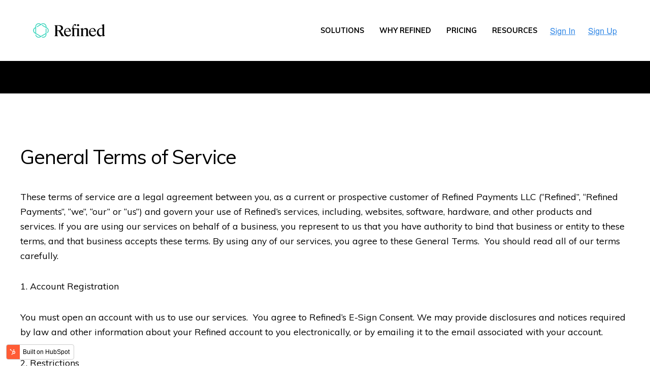

--- FILE ---
content_type: text/html; charset=UTF-8
request_url: https://www.refinedpayments.com/legal
body_size: 6816
content:
<!doctype html><!--[if lt IE 7]> <html class="no-js lt-ie9 lt-ie8 lt-ie7" lang="en" > <![endif]--><!--[if IE 7]>    <html class="no-js lt-ie9 lt-ie8" lang="en" >        <![endif]--><!--[if IE 8]>    <html class="no-js lt-ie9" lang="en" >               <![endif]--><!--[if gt IE 8]><!--><html class="no-js" lang="en"><!--<![endif]--><head>
    <meta charset="utf-8">
    <meta http-equiv="X-UA-Compatible" content="IE=edge,chrome=1">
    <meta name="author" content="">
    <meta name="description" content="">
    <meta name="generator" content="HubSpot">
    <title>Privacy &amp; Terms | Refined</title>
    <link rel="shortcut icon" href="https://www.refinedpayments.com/hubfs/Refined%20Brand%20Assets/Favicon_GreenOnWhite.png">
    
<meta name="viewport" content="width=device-width, initial-scale=1">

    <script src="/hs/hsstatic/jquery-libs/static-1.1/jquery/jquery-1.7.1.js"></script>
<script>hsjQuery = window['jQuery'];</script>
    <meta property="og:description" content="">
    <meta property="og:title" content="Privacy &amp; Terms | Refined">
    <meta name="twitter:description" content="">
    <meta name="twitter:title" content="Privacy &amp; Terms | Refined">

    

    
    <style>
a.cta_button{-moz-box-sizing:content-box !important;-webkit-box-sizing:content-box !important;box-sizing:content-box !important;vertical-align:middle}.hs-breadcrumb-menu{list-style-type:none;margin:0px 0px 0px 0px;padding:0px 0px 0px 0px}.hs-breadcrumb-menu-item{float:left;padding:10px 0px 10px 10px}.hs-breadcrumb-menu-divider:before{content:'›';padding-left:10px}.hs-featured-image-link{border:0}.hs-featured-image{float:right;margin:0 0 20px 20px;max-width:50%}@media (max-width: 568px){.hs-featured-image{float:none;margin:0;width:100%;max-width:100%}}.hs-screen-reader-text{clip:rect(1px, 1px, 1px, 1px);height:1px;overflow:hidden;position:absolute !important;width:1px}
</style>

    

    
    <link rel="canonical" href="https://www.refinedpayments.com/legal">


<meta property="og:url" content="https://www.refinedpayments.com/legal">
<meta name="twitter:card" content="summary">
<meta http-equiv="content-language" content="en">
<link rel="stylesheet" href="//7052064.fs1.hubspotusercontent-na1.net/hubfs/7052064/hub_generated/template_assets/DEFAULT_ASSET/1767118704405/template_layout.min.css">


<link rel="stylesheet" href="https://www.refinedpayments.com/hubfs/hub_generated/template_assets/1/28484686052/1744246860175/template_Act21.min.css">




</head>
<body class="   hs-content-id-29336010428 hs-site-page page " style="">
    <div class="header-container-wrapper">
    <div class="header-container container-fluid">

<div class="row-fluid-wrapper row-depth-1 row-number-1 ">
<div class="row-fluid ">
<div class="span12 widget-span widget-type-global_group " style="" data-widget-type="global_group" data-x="0" data-w="12">
<div class="" data-global-widget-path="generated_global_groups/28477879905.html"><div class="row-fluid-wrapper row-depth-1 row-number-1 ">
<div class="row-fluid ">
<div class="span12 widget-span widget-type-cell header-wrapper" style="" data-widget-type="cell" data-x="0" data-w="12">

<div class="row-fluid-wrapper row-depth-1 row-number-2 ">
<div class="row-fluid ">
<div class="span12 widget-span widget-type-cell centered ptb20 vmiddle never-stack" style="" data-widget-type="cell" data-x="0" data-w="12">

<div class="row-fluid-wrapper row-depth-1 row-number-3 ">
<div class="row-fluid ">
<div class="span3 widget-span widget-type-cell ns-sm-span5" style="" data-widget-type="cell" data-x="0" data-w="3">

<div class="row-fluid-wrapper row-depth-1 row-number-4 ">
<div class="row-fluid ">
<div class="span12 widget-span widget-type-logo " style="" data-widget-type="logo" data-x="0" data-w="12">
<div class="cell-wrapper layout-widget-wrapper">
<span id="hs_cos_wrapper_module_146731076570910" class="hs_cos_wrapper hs_cos_wrapper_widget hs_cos_wrapper_type_logo" style="" data-hs-cos-general-type="widget" data-hs-cos-type="logo"><a href="http://refinedpayments.com" id="hs-link-module_146731076570910" style="border-width:0px;border:0px;"><img src="https://www.refinedpayments.com/hs-fs/hubfs/Refined%20Brand%20Assets/Logo_GreenIconOnTransparent.png?width=192&amp;height=80&amp;name=Logo_GreenIconOnTransparent.png" class="hs-image-widget " height="80" style="height: auto;width:192px;border-width:0px;border:0px;" width="192" alt="Refined" title="Refined" srcset="https://www.refinedpayments.com/hs-fs/hubfs/Refined%20Brand%20Assets/Logo_GreenIconOnTransparent.png?width=96&amp;height=40&amp;name=Logo_GreenIconOnTransparent.png 96w, https://www.refinedpayments.com/hs-fs/hubfs/Refined%20Brand%20Assets/Logo_GreenIconOnTransparent.png?width=192&amp;height=80&amp;name=Logo_GreenIconOnTransparent.png 192w, https://www.refinedpayments.com/hs-fs/hubfs/Refined%20Brand%20Assets/Logo_GreenIconOnTransparent.png?width=288&amp;height=120&amp;name=Logo_GreenIconOnTransparent.png 288w, https://www.refinedpayments.com/hs-fs/hubfs/Refined%20Brand%20Assets/Logo_GreenIconOnTransparent.png?width=384&amp;height=160&amp;name=Logo_GreenIconOnTransparent.png 384w, https://www.refinedpayments.com/hs-fs/hubfs/Refined%20Brand%20Assets/Logo_GreenIconOnTransparent.png?width=480&amp;height=200&amp;name=Logo_GreenIconOnTransparent.png 480w, https://www.refinedpayments.com/hs-fs/hubfs/Refined%20Brand%20Assets/Logo_GreenIconOnTransparent.png?width=576&amp;height=240&amp;name=Logo_GreenIconOnTransparent.png 576w" sizes="(max-width: 192px) 100vw, 192px"></a></span></div><!--end layout-widget-wrapper -->
</div><!--end widget-span -->
</div><!--end row-->
</div><!--end row-wrapper -->

</div><!--end widget-span -->
<div class="span9 widget-span widget-type-cell ns-sm-span7" style="" data-widget-type="cell" data-x="3" data-w="9">

<div class="row-fluid-wrapper row-depth-1 row-number-5 ">
<div class="row-fluid ">
<div class="span12 widget-span widget-type-cell all-inline tr" style="" data-widget-type="cell" data-x="0" data-w="12">

</div><!--end widget-span -->
</div><!--end row-->
</div><!--end row-wrapper -->

<div class="row-fluid-wrapper row-depth-1 row-number-6 ">
<div class="row-fluid ">
<div class="span12 widget-span widget-type-cell all-inline tr" style="" data-widget-type="cell" data-x="0" data-w="12">

<div class="row-fluid-wrapper row-depth-2 row-number-1 ">
<div class="row-fluid ">
<div class="span12 widget-span widget-type-menu menu-bar first-not-active flyouts-fade flyouts-slide md-hidden" style="" data-widget-type="menu" data-x="0" data-w="12">
<div class="cell-wrapper layout-widget-wrapper">
<span id="hs_cos_wrapper_module_146731076570911" class="hs_cos_wrapper hs_cos_wrapper_widget hs_cos_wrapper_type_menu" style="" data-hs-cos-general-type="widget" data-hs-cos-type="menu"><div id="hs_menu_wrapper_module_146731076570911" class="hs-menu-wrapper active-branch flyouts hs-menu-flow-horizontal" role="navigation" data-sitemap-name="default" data-menu-id="29120300607" aria-label="Navigation Menu">
 <ul role="menu">
  <li class="hs-menu-item hs-menu-depth-1 hs-item-has-children" role="none"><a href="javascript:;" aria-haspopup="true" aria-expanded="false" role="menuitem">Solutions</a>
   <ul role="menu" class="hs-menu-children-wrapper">
    <li class="hs-menu-item hs-menu-depth-2 hs-item-has-children" role="none"><a href="javascript:;" role="menuitem">Accept Payments</a>
     <ul role="menu" class="hs-menu-children-wrapper">
      <li class="hs-menu-item hs-menu-depth-3" role="none"><a href="https://www.refinedpayments.com/surcharging" role="menuitem">Surcharging</a></li>
      <li class="hs-menu-item hs-menu-depth-3" role="none"><a href="https://www.refinedpayments.com/online-store" role="menuitem">E-Commerce</a></li>
      <li class="hs-menu-item hs-menu-depth-3" role="none"><a href="https://www.refinedpayments.com/point-of-sale" role="menuitem">Point of Sale</a></li>
      <li class="hs-menu-item hs-menu-depth-3" role="none"><a href="https://www.refinedpayments.com/standard-payment-processing" role="menuitem">Payment Processing</a></li>
      <li class="hs-menu-item hs-menu-depth-3" role="none"><a href="https://www.refinedpayments.com/mobile-processing" role="menuitem">Mobile Processing</a></li>
      <li class="hs-menu-item hs-menu-depth-3" role="none"><a href="https://www.refinedpayments.com/smart-terminal" role="menuitem">Smart Terminal</a></li>
      <li class="hs-menu-item hs-menu-depth-3" role="none"><a href="https://www.refinedpayments.com/mobile-ordering-app" role="menuitem">Online Store &amp; Mobile Ordering App</a></li>
      <li class="hs-menu-item hs-menu-depth-3" role="none"><a href="https://www.refinedpayments.com/invoices" role="menuitem">Invoices</a></li>
     </ul></li>
    <li class="hs-menu-item hs-menu-depth-2 hs-item-has-children" role="none"><a href="javascript:;" role="menuitem">Financing Solutions</a>
     <ul role="menu" class="hs-menu-children-wrapper">
      <li class="hs-menu-item hs-menu-depth-3" role="none"><a href="https://www.refinedpayments.com/capital" role="menuitem">Business Loans</a></li>
     </ul></li>
    <li class="hs-menu-item hs-menu-depth-2 hs-item-has-children" role="none"><a href="javascript:;" role="menuitem">Customers</a>
     <ul role="menu" class="hs-menu-children-wrapper">
      <li class="hs-menu-item hs-menu-depth-3" role="none"><a href="https://www.refinedpayments.com/gift-cards" role="menuitem">Gift Cards</a></li>
      <li class="hs-menu-item hs-menu-depth-3" role="none"><a href="https://www.refinedpayments.com/food-safety" role="menuitem">Food Safety</a></li>
     </ul></li>
   </ul></li>
  <li class="hs-menu-item hs-menu-depth-1" role="none"><a href="https://www.refinedpayments.com/why-refined" role="menuitem">Why Refined</a></li>
  <li class="hs-menu-item hs-menu-depth-1" role="none"><a href="https://www.refinedpayments.com/plans/compare" role="menuitem">Pricing</a></li>
  <li class="hs-menu-item hs-menu-depth-1 hs-item-has-children" role="none"><a href="javascript:;" aria-haspopup="true" aria-expanded="false" role="menuitem">Resources</a>
   <ul role="menu" class="hs-menu-children-wrapper">
    <li class="hs-menu-item hs-menu-depth-2" role="none"><a href="https://www.refinedpayments.com/help-center" role="menuitem">Help Center</a></li>
    <li class="hs-menu-item hs-menu-depth-2" role="none"><a href="https://www.refinedpayments.com/contact" role="menuitem">Contact Us</a></li>
    <li class="hs-menu-item hs-menu-depth-2" role="none"><a href="https://www.refinedpayments.com/blog" role="menuitem">Refined Magazine</a></li>
    <li class="hs-menu-item hs-menu-depth-2" role="none"><a href="https://fs11.formsite.com/aQrrc7/zjulbxsmdx/index.html" role="menuitem">Merchant Application</a></li>
   </ul></li>
 </ul>
</div></span></div><!--end layout-widget-wrapper -->
</div><!--end widget-span -->
</div><!--end row-->
</div><!--end row-wrapper -->

<div class="row-fluid-wrapper row-depth-2 row-number-2 ">
<div class="row-fluid ">
<div class="span12 widget-span widget-type-cta ml20 sm-hidden" style="" data-widget-type="cta" data-x="0" data-w="12">
<div class="cell-wrapper layout-widget-wrapper">
<span id="hs_cos_wrapper_module_1589204648219466" class="hs_cos_wrapper hs_cos_wrapper_widget hs_cos_wrapper_type_cta" style="" data-hs-cos-general-type="widget" data-hs-cos-type="cta"><!--HubSpot Call-to-Action Code -->
<span class="hs-cta-wrapper" id="hs-cta-wrapper-e15ea269-aa19-463c-80be-049e6a500ed8"><span class="hs-cta-node hs-cta-e15ea269-aa19-463c-80be-049e6a500ed8" id="hs-cta-e15ea269-aa19-463c-80be-049e6a500ed8">
  <!--[if lte IE 8]><div id="hs-cta-ie-element"></div><![endif]--><a href="https://cta-redirect.hubspot.com/cta/redirect/7437127/e15ea269-aa19-463c-80be-049e6a500ed8"><img class="hs-cta-img" id="hs-cta-img-e15ea269-aa19-463c-80be-049e6a500ed8" style="border-width:0px;" src="https://no-cache.hubspot.com/cta/default/7437127/e15ea269-aa19-463c-80be-049e6a500ed8.png" alt="Sign In"></a></span></span>
<!-- end HubSpot Call-to-Action Code --></span></div><!--end layout-widget-wrapper -->
</div><!--end widget-span -->
</div><!--end row-->
</div><!--end row-wrapper -->

<div class="row-fluid-wrapper row-depth-2 row-number-3 ">
<div class="row-fluid ">
<div class="span12 widget-span widget-type-cta ml20 sm-hidden" style="" data-widget-type="cta" data-x="0" data-w="12">
<div class="cell-wrapper layout-widget-wrapper">
<span id="hs_cos_wrapper_module_1488964296655532" class="hs_cos_wrapper hs_cos_wrapper_widget hs_cos_wrapper_type_cta" style="" data-hs-cos-general-type="widget" data-hs-cos-type="cta"><!--HubSpot Call-to-Action Code -->
<span class="hs-cta-wrapper" id="hs-cta-wrapper-734dff40-881c-4ae2-919d-f62837a54271"><span class="hs-cta-node hs-cta-734dff40-881c-4ae2-919d-f62837a54271" id="hs-cta-734dff40-881c-4ae2-919d-f62837a54271">
  <!--[if lte IE 8]><div id="hs-cta-ie-element"></div><![endif]--><a href="https://cta-redirect.hubspot.com/cta/redirect/7437127/734dff40-881c-4ae2-919d-f62837a54271"><img class="hs-cta-img" id="hs-cta-img-734dff40-881c-4ae2-919d-f62837a54271" style="border-width:0px;" src="https://no-cache.hubspot.com/cta/default/7437127/734dff40-881c-4ae2-919d-f62837a54271.png" alt="Sign Up"></a></span></span>
<!-- end HubSpot Call-to-Action Code --></span></div><!--end layout-widget-wrapper -->
</div><!--end widget-span -->
</div><!--end row-->
</div><!--end row-wrapper -->

<div class="row-fluid-wrapper row-depth-2 row-number-4 ">
<div class="row-fluid ">
<div class="span12 widget-span widget-type-language_switcher lang-select ml10" style="" data-widget-type="language_switcher" data-x="0" data-w="12">
<div class="cell-wrapper layout-widget-wrapper">
<span id="hs_cos_wrapper_module_1516044379903510" class="hs_cos_wrapper hs_cos_wrapper_widget hs_cos_wrapper_type_language_switcher" style="" data-hs-cos-general-type="widget" data-hs-cos-type="language_switcher"></span></div><!--end layout-widget-wrapper -->
</div><!--end widget-span -->
</div><!--end row-->
</div><!--end row-wrapper -->

<div class="row-fluid-wrapper row-depth-2 row-number-5 ">
<div class="row-fluid ">
<div class="span12 widget-span widget-type-custom_widget hidden" style="" data-widget-type="custom_widget" data-x="0" data-w="12">
<div id="hs_cos_wrapper_module_15306479628821212" class="hs_cos_wrapper hs_cos_wrapper_widget hs_cos_wrapper_type_module" style="" data-hs-cos-general-type="widget" data-hs-cos-type="module"><span class="control-button search fss-open-btn"><i class="fa fa-search" aria-hidden="true"></i></span></div>

</div><!--end widget-span -->
</div><!--end row-->
</div><!--end row-wrapper -->

<div class="row-fluid-wrapper row-depth-2 row-number-6 ">
<div class="row-fluid ">
<div class="span12 widget-span widget-type-custom_widget hidden md-visible" style="" data-widget-type="custom_widget" data-x="0" data-w="12">
<div id="hs_cos_wrapper_module_15306479664731214" class="hs_cos_wrapper hs_cos_wrapper_widget hs_cos_wrapper_type_module" style="" data-hs-cos-general-type="widget" data-hs-cos-type="module"><span class="control-button menu" data-slide-menu="primary-slide-menu">
<span class="open">
<i class="fa fa-bars" aria-hidden="true"></i>
</span>
<span class="close">
<i class="fa fa-bars" aria-hidden="true"></i>
</span>
<span></span></span></div>

</div><!--end widget-span -->
</div><!--end row-->
</div><!--end row-wrapper -->

</div><!--end widget-span -->
</div><!--end row-->
</div><!--end row-wrapper -->

<div class="row-fluid-wrapper row-depth-1 row-number-1 ">
<div class="row-fluid ">
<div class="span12 widget-span widget-type-cell all-inline tr" style="" data-widget-type="cell" data-x="0" data-w="12">

</div><!--end widget-span -->
</div><!--end row-->
</div><!--end row-wrapper -->

</div><!--end widget-span -->
</div><!--end row-->
</div><!--end row-wrapper -->

</div><!--end widget-span -->
</div><!--end row-->
</div><!--end row-wrapper -->

</div><!--end widget-span -->
</div><!--end row-->
</div><!--end row-wrapper -->
</div>
</div><!--end widget-span -->
</div><!--end row-->
</div><!--end row-wrapper -->

<div class="row-fluid-wrapper row-depth-1 row-number-2 ">
<div class="row-fluid ">
<div class="span12 widget-span widget-type-global_group " style="" data-widget-type="global_group" data-x="0" data-w="12">
<div class="" data-global-widget-path="generated_global_groups/28482265750.html"><div class="row-fluid-wrapper row-depth-1 row-number-1 ">
<div class="row-fluid ">
<div class="sticky-header-options" data-linked-to=".header-wrapper">
<div class="span12 widget-span widget-type-cell sticky-header md-hidden" style="" data-widget-type="cell" data-x="0" data-w="12">

<div class="row-fluid-wrapper row-depth-1 row-number-2 ">
<div class="row-fluid ">
<div class="span12 widget-span widget-type-cell centered ptb5 vmiddle never-stack" style="" data-widget-type="cell" data-x="0" data-w="12">

<div class="row-fluid-wrapper row-depth-1 row-number-3 ">
<div class="row-fluid ">
<div class="span3 widget-span widget-type-cell ns-sm-span5" style="" data-widget-type="cell" data-x="0" data-w="3">

<div class="row-fluid-wrapper row-depth-1 row-number-4 ">
<div class="row-fluid ">
<div class="span12 widget-span widget-type-logo " style="" data-widget-type="logo" data-x="0" data-w="12">
<div class="cell-wrapper layout-widget-wrapper">
<span id="hs_cos_wrapper_module_146731076570910" class="hs_cos_wrapper hs_cos_wrapper_widget hs_cos_wrapper_type_logo" style="" data-hs-cos-general-type="widget" data-hs-cos-type="logo"><a href="http://refinedpayments.com" id="hs-link-module_146731076570910" style="border-width:0px;border:0px;"><img src="https://www.refinedpayments.com/hs-fs/hubfs/Refined%20Brand%20Assets/Logo_GreenIconOnTransparent.png?width=192&amp;height=80&amp;name=Logo_GreenIconOnTransparent.png" class="hs-image-widget " height="80" style="height: auto;width:192px;border-width:0px;border:0px;" width="192" alt="Refined" title="Refined" srcset="https://www.refinedpayments.com/hs-fs/hubfs/Refined%20Brand%20Assets/Logo_GreenIconOnTransparent.png?width=96&amp;height=40&amp;name=Logo_GreenIconOnTransparent.png 96w, https://www.refinedpayments.com/hs-fs/hubfs/Refined%20Brand%20Assets/Logo_GreenIconOnTransparent.png?width=192&amp;height=80&amp;name=Logo_GreenIconOnTransparent.png 192w, https://www.refinedpayments.com/hs-fs/hubfs/Refined%20Brand%20Assets/Logo_GreenIconOnTransparent.png?width=288&amp;height=120&amp;name=Logo_GreenIconOnTransparent.png 288w, https://www.refinedpayments.com/hs-fs/hubfs/Refined%20Brand%20Assets/Logo_GreenIconOnTransparent.png?width=384&amp;height=160&amp;name=Logo_GreenIconOnTransparent.png 384w, https://www.refinedpayments.com/hs-fs/hubfs/Refined%20Brand%20Assets/Logo_GreenIconOnTransparent.png?width=480&amp;height=200&amp;name=Logo_GreenIconOnTransparent.png 480w, https://www.refinedpayments.com/hs-fs/hubfs/Refined%20Brand%20Assets/Logo_GreenIconOnTransparent.png?width=576&amp;height=240&amp;name=Logo_GreenIconOnTransparent.png 576w" sizes="(max-width: 192px) 100vw, 192px"></a></span></div><!--end layout-widget-wrapper -->
</div><!--end widget-span -->
</div><!--end row-->
</div><!--end row-wrapper -->

</div><!--end widget-span -->
<div class="span9 widget-span widget-type-cell ns-sm-span7" style="" data-widget-type="cell" data-x="3" data-w="9">

<div class="row-fluid-wrapper row-depth-1 row-number-5 ">
<div class="row-fluid ">
<div class="span12 widget-span widget-type-cell all-inline tr" style="" data-widget-type="cell" data-x="0" data-w="12">

</div><!--end widget-span -->
</div><!--end row-->
</div><!--end row-wrapper -->

<div class="row-fluid-wrapper row-depth-1 row-number-6 ">
<div class="row-fluid ">
<div class="span12 widget-span widget-type-cell all-inline tr" style="" data-widget-type="cell" data-x="0" data-w="12">

<div class="row-fluid-wrapper row-depth-2 row-number-1 ">
<div class="row-fluid ">
<div class="span12 widget-span widget-type-menu menu-bar first-not-active flyouts-fade flyouts-slide md-hidden" style="" data-widget-type="menu" data-x="0" data-w="12">
<div class="cell-wrapper layout-widget-wrapper">
<span id="hs_cos_wrapper_module_146731076570911" class="hs_cos_wrapper hs_cos_wrapper_widget hs_cos_wrapper_type_menu" style="" data-hs-cos-general-type="widget" data-hs-cos-type="menu"><div id="hs_menu_wrapper_module_146731076570911" class="hs-menu-wrapper active-branch flyouts hs-menu-flow-horizontal" role="navigation" data-sitemap-name="default" data-menu-id="29120300607" aria-label="Navigation Menu">
 <ul role="menu">
  <li class="hs-menu-item hs-menu-depth-1 hs-item-has-children" role="none"><a href="javascript:;" aria-haspopup="true" aria-expanded="false" role="menuitem">Solutions</a>
   <ul role="menu" class="hs-menu-children-wrapper">
    <li class="hs-menu-item hs-menu-depth-2 hs-item-has-children" role="none"><a href="javascript:;" role="menuitem">Accept Payments</a>
     <ul role="menu" class="hs-menu-children-wrapper">
      <li class="hs-menu-item hs-menu-depth-3" role="none"><a href="https://www.refinedpayments.com/surcharging" role="menuitem">Surcharging</a></li>
      <li class="hs-menu-item hs-menu-depth-3" role="none"><a href="https://www.refinedpayments.com/online-store" role="menuitem">E-Commerce</a></li>
      <li class="hs-menu-item hs-menu-depth-3" role="none"><a href="https://www.refinedpayments.com/point-of-sale" role="menuitem">Point of Sale</a></li>
      <li class="hs-menu-item hs-menu-depth-3" role="none"><a href="https://www.refinedpayments.com/standard-payment-processing" role="menuitem">Payment Processing</a></li>
      <li class="hs-menu-item hs-menu-depth-3" role="none"><a href="https://www.refinedpayments.com/mobile-processing" role="menuitem">Mobile Processing</a></li>
      <li class="hs-menu-item hs-menu-depth-3" role="none"><a href="https://www.refinedpayments.com/smart-terminal" role="menuitem">Smart Terminal</a></li>
      <li class="hs-menu-item hs-menu-depth-3" role="none"><a href="https://www.refinedpayments.com/mobile-ordering-app" role="menuitem">Online Store &amp; Mobile Ordering App</a></li>
      <li class="hs-menu-item hs-menu-depth-3" role="none"><a href="https://www.refinedpayments.com/invoices" role="menuitem">Invoices</a></li>
     </ul></li>
    <li class="hs-menu-item hs-menu-depth-2 hs-item-has-children" role="none"><a href="javascript:;" role="menuitem">Financing Solutions</a>
     <ul role="menu" class="hs-menu-children-wrapper">
      <li class="hs-menu-item hs-menu-depth-3" role="none"><a href="https://www.refinedpayments.com/capital" role="menuitem">Business Loans</a></li>
     </ul></li>
    <li class="hs-menu-item hs-menu-depth-2 hs-item-has-children" role="none"><a href="javascript:;" role="menuitem">Customers</a>
     <ul role="menu" class="hs-menu-children-wrapper">
      <li class="hs-menu-item hs-menu-depth-3" role="none"><a href="https://www.refinedpayments.com/gift-cards" role="menuitem">Gift Cards</a></li>
      <li class="hs-menu-item hs-menu-depth-3" role="none"><a href="https://www.refinedpayments.com/food-safety" role="menuitem">Food Safety</a></li>
     </ul></li>
   </ul></li>
  <li class="hs-menu-item hs-menu-depth-1" role="none"><a href="https://www.refinedpayments.com/why-refined" role="menuitem">Why Refined</a></li>
  <li class="hs-menu-item hs-menu-depth-1" role="none"><a href="https://www.refinedpayments.com/plans/compare" role="menuitem">Pricing</a></li>
  <li class="hs-menu-item hs-menu-depth-1 hs-item-has-children" role="none"><a href="javascript:;" aria-haspopup="true" aria-expanded="false" role="menuitem">Resources</a>
   <ul role="menu" class="hs-menu-children-wrapper">
    <li class="hs-menu-item hs-menu-depth-2" role="none"><a href="https://www.refinedpayments.com/help-center" role="menuitem">Help Center</a></li>
    <li class="hs-menu-item hs-menu-depth-2" role="none"><a href="https://www.refinedpayments.com/contact" role="menuitem">Contact Us</a></li>
    <li class="hs-menu-item hs-menu-depth-2" role="none"><a href="https://www.refinedpayments.com/blog" role="menuitem">Refined Magazine</a></li>
    <li class="hs-menu-item hs-menu-depth-2" role="none"><a href="https://fs11.formsite.com/aQrrc7/zjulbxsmdx/index.html" role="menuitem">Merchant Application</a></li>
   </ul></li>
 </ul>
</div></span></div><!--end layout-widget-wrapper -->
</div><!--end widget-span -->
</div><!--end row-->
</div><!--end row-wrapper -->

<div class="row-fluid-wrapper row-depth-2 row-number-2 ">
<div class="row-fluid ">
<div class="span12 widget-span widget-type-cta ml20 sm-hidden" style="" data-widget-type="cta" data-x="0" data-w="12">
<div class="cell-wrapper layout-widget-wrapper">
<span id="hs_cos_wrapper_module_1488964291669530" class="hs_cos_wrapper hs_cos_wrapper_widget hs_cos_wrapper_type_cta" style="" data-hs-cos-general-type="widget" data-hs-cos-type="cta"><!--HubSpot Call-to-Action Code -->
<span class="hs-cta-wrapper" id="hs-cta-wrapper-e15ea269-aa19-463c-80be-049e6a500ed8"><span class="hs-cta-node hs-cta-e15ea269-aa19-463c-80be-049e6a500ed8" id="hs-cta-e15ea269-aa19-463c-80be-049e6a500ed8">
  <!--[if lte IE 8]><div id="hs-cta-ie-element"></div><![endif]--><a href="https://cta-redirect.hubspot.com/cta/redirect/7437127/e15ea269-aa19-463c-80be-049e6a500ed8"><img class="hs-cta-img" id="hs-cta-img-e15ea269-aa19-463c-80be-049e6a500ed8" style="border-width:0px;" src="https://no-cache.hubspot.com/cta/default/7437127/e15ea269-aa19-463c-80be-049e6a500ed8.png" alt="Sign In"></a></span></span>
<!-- end HubSpot Call-to-Action Code --></span></div><!--end layout-widget-wrapper -->
</div><!--end widget-span -->
</div><!--end row-->
</div><!--end row-wrapper -->

<div class="row-fluid-wrapper row-depth-2 row-number-3 ">
<div class="row-fluid ">
<div class="span12 widget-span widget-type-cta ml20 sm-hidden" style="" data-widget-type="cta" data-x="0" data-w="12">
<div class="cell-wrapper layout-widget-wrapper">
<span id="hs_cos_wrapper_module_1488964296655532" class="hs_cos_wrapper hs_cos_wrapper_widget hs_cos_wrapper_type_cta" style="" data-hs-cos-general-type="widget" data-hs-cos-type="cta"><!--HubSpot Call-to-Action Code -->
<span class="hs-cta-wrapper" id="hs-cta-wrapper-734dff40-881c-4ae2-919d-f62837a54271"><span class="hs-cta-node hs-cta-734dff40-881c-4ae2-919d-f62837a54271" id="hs-cta-734dff40-881c-4ae2-919d-f62837a54271">
  <!--[if lte IE 8]><div id="hs-cta-ie-element"></div><![endif]--><a href="https://cta-redirect.hubspot.com/cta/redirect/7437127/734dff40-881c-4ae2-919d-f62837a54271"><img class="hs-cta-img" id="hs-cta-img-734dff40-881c-4ae2-919d-f62837a54271" style="border-width:0px;" src="https://no-cache.hubspot.com/cta/default/7437127/734dff40-881c-4ae2-919d-f62837a54271.png" alt="Sign Up"></a></span></span>
<!-- end HubSpot Call-to-Action Code --></span></div><!--end layout-widget-wrapper -->
</div><!--end widget-span -->
</div><!--end row-->
</div><!--end row-wrapper -->

<div class="row-fluid-wrapper row-depth-2 row-number-4 ">
<div class="row-fluid ">
<div class="span12 widget-span widget-type-language_switcher lang-select ml10" style="" data-widget-type="language_switcher" data-x="0" data-w="12">
<div class="cell-wrapper layout-widget-wrapper">
<span id="hs_cos_wrapper_module_1516061150321558" class="hs_cos_wrapper hs_cos_wrapper_widget hs_cos_wrapper_type_language_switcher" style="" data-hs-cos-general-type="widget" data-hs-cos-type="language_switcher"></span></div><!--end layout-widget-wrapper -->
</div><!--end widget-span -->
</div><!--end row-->
</div><!--end row-wrapper -->

<div class="row-fluid-wrapper row-depth-2 row-number-5 ">
<div class="row-fluid ">
<div class="span12 widget-span widget-type-custom_widget hidden" style="" data-widget-type="custom_widget" data-x="0" data-w="12">
<div id="hs_cos_wrapper_module_15306490227681759" class="hs_cos_wrapper hs_cos_wrapper_widget hs_cos_wrapper_type_module" style="" data-hs-cos-general-type="widget" data-hs-cos-type="module"><span class="control-button search fss-open-btn"><i class="fa fa-search" aria-hidden="true"></i></span></div>

</div><!--end widget-span -->
</div><!--end row-->
</div><!--end row-wrapper -->

<div class="row-fluid-wrapper row-depth-2 row-number-6 ">
<div class="row-fluid ">
<div class="span12 widget-span widget-type-custom_widget hidden md-visible" style="" data-widget-type="custom_widget" data-x="0" data-w="12">
<div id="hs_cos_wrapper_module_15306490260051761" class="hs_cos_wrapper hs_cos_wrapper_widget hs_cos_wrapper_type_module" style="" data-hs-cos-general-type="widget" data-hs-cos-type="module"><span class="control-button menu" data-slide-menu="primary-slide-menu">
<span class="open">
<i class="fa fa-bars" aria-hidden="true"></i>
</span>
<span class="close">
<i class="fa fa-bars" aria-hidden="true"></i>
</span>
<span></span></span></div>

</div><!--end widget-span -->
</div><!--end row-->
</div><!--end row-wrapper -->

</div><!--end widget-span -->
</div><!--end row-->
</div><!--end row-wrapper -->

<div class="row-fluid-wrapper row-depth-1 row-number-1 ">
<div class="row-fluid ">
<div class="span12 widget-span widget-type-cell all-inline tr" style="" data-widget-type="cell" data-x="0" data-w="12">

</div><!--end widget-span -->
</div><!--end row-->
</div><!--end row-wrapper -->

</div><!--end widget-span -->
</div><!--end row-->
</div><!--end row-wrapper -->

</div><!--end widget-span -->
</div><!--end row-->
</div><!--end row-wrapper -->

</div><!--end widget-span -->
  </div>
</div><!--end row-->
</div><!--end row-wrapper -->
</div>
</div><!--end widget-span -->
</div><!--end row-->
</div><!--end row-wrapper -->

<div class="row-fluid-wrapper row-depth-1 row-number-3 ">
<div class="row-fluid ">
<div class="span12 widget-span widget-type-global_group " style="" data-widget-type="global_group" data-x="0" data-w="12">
<div class="" data-global-widget-path="generated_global_groups/28482265736.html"><div class="row-fluid-wrapper row-depth-1 row-number-1 ">
<div class="row-fluid ">
<div class="span12 widget-span widget-type-cell fullscreen-search" style="" data-widget-type="cell" data-x="0" data-w="12">

<div class="row-fluid-wrapper row-depth-1 row-number-2 ">
<div class="row-fluid ">
<div class="span12 widget-span widget-type-custom_widget " style="" data-widget-type="custom_widget" data-x="0" data-w="12">
<div id="hs_cos_wrapper_module_1530555777115370" class="hs_cos_wrapper hs_cos_wrapper_widget hs_cos_wrapper_type_module" style="" data-hs-cos-general-type="widget" data-hs-cos-type="module"><div class="cell-wrapper"> 
  <form action="/hs-search-results">
    <input type="search" class="hs-input" name="term" autocomplete="off" placeholder="Search...">
    <button type="submit" class="hs-button primary">Search</button>
  </form>
</div></div>

</div><!--end widget-span -->
</div><!--end row-->
</div><!--end row-wrapper -->

</div><!--end widget-span -->
</div><!--end row-->
</div><!--end row-wrapper -->
</div>
</div><!--end widget-span -->
</div><!--end row-->
</div><!--end row-wrapper -->

<div class="row-fluid-wrapper row-depth-1 row-number-4 ">
<div class="row-fluid ">
<div class="span12 widget-span widget-type-global_group " style="" data-widget-type="global_group" data-x="0" data-w="12">
<div class="" data-global-widget-path="generated_global_groups/28482265740.html"><div class="row-fluid-wrapper row-depth-1 row-number-1 ">
<div class="row-fluid ">
<div id="primary-slide-menu" class="span12 widget-span widget-type-cell slide-menu right w400 bg-white" style="" data-widget-type="cell" data-x="0" data-w="12">

<div class="row-fluid-wrapper row-depth-1 row-number-2 ">
<div class="row-fluid ">
<div class="span12 widget-span widget-type-cell slide-menu-scroller" style="" data-widget-type="cell" data-x="0" data-w="12">

<div class="row-fluid-wrapper row-depth-1 row-number-3 ">
<div class="row-fluid ">
<div class="span12 widget-span widget-type-cell never-stack ptb20 plr30 vmiddle bg-dark white-content" style="" data-widget-type="cell" data-x="0" data-w="12">

<div class="row-fluid-wrapper row-depth-1 row-number-4 ">
<div class="row-fluid ">
<div class="span9 widget-span widget-type-rich_text " style="" data-widget-type="rich_text" data-x="0" data-w="9">
<div class="cell-wrapper layout-widget-wrapper">
<span id="hs_cos_wrapper_module_1490019842268586" class="hs_cos_wrapper hs_cos_wrapper_widget hs_cos_wrapper_type_rich_text" style="" data-hs-cos-general-type="widget" data-hs-cos-type="rich_text"><strong>Menu</strong></span>
</div><!--end layout-widget-wrapper -->
</div><!--end widget-span -->
<div class="span3 widget-span widget-type-custom_widget tr" style="" data-widget-type="custom_widget" data-x="9" data-w="3">
<div id="hs_cos_wrapper_module_15306489371471734" class="hs_cos_wrapper hs_cos_wrapper_widget hs_cos_wrapper_type_module" style="" data-hs-cos-general-type="widget" data-hs-cos-type="module"><span class="control-button menu" data-slide-menu="primary-slide-menu">
<span class="open">
<!-- Default: -->
<i class="fa fa-bars" aria-hidden="true"></i>
<!-- Other ideas: -->
<!--Open Menu-->
<!--<i class="fa fa-list" aria-hidden="true"></i>-->
<!--<i class="fa fa-ellipsis-v" aria-hidden="true"></i>-->
</span>
<span class="close">
<!-- Default: -->
<!--<i class="fa fa-ellipsis-v" aria-hidden="true"></i>-->
<!-- Other ideas: -->
<!--Close Menu-->
<!--<i class="fa fa-ellipsis-h" aria-hidden="true"></i>-->
<!--<i class="fa fa-bars" aria-hidden="true"></i>-->
<i class="fa fa-close" aria-hidden="true"></i>
</span>
<span></span></span></div>

</div><!--end widget-span -->
</div><!--end row-->
</div><!--end row-wrapper -->

</div><!--end widget-span -->
</div><!--end row-->
</div><!--end row-wrapper -->

<div class="row-fluid-wrapper row-depth-1 row-number-5 ">
<div class="row-fluid ">
<div class="span12 widget-span widget-type-cell all-inline p30 tc" style="" data-widget-type="cell" data-x="0" data-w="12">

<div class="row-fluid-wrapper row-depth-1 row-number-6 ">
<div class="row-fluid ">
<div class="span12 widget-span widget-type-cta p10" style="" data-widget-type="cta" data-x="0" data-w="12">
<div class="cell-wrapper layout-widget-wrapper">
<span id="hs_cos_wrapper_module_14895142905501421" class="hs_cos_wrapper hs_cos_wrapper_widget hs_cos_wrapper_type_cta" style="" data-hs-cos-general-type="widget" data-hs-cos-type="cta"><!--HubSpot Call-to-Action Code -->
<span class="hs-cta-wrapper" id="hs-cta-wrapper-95683658-88fd-48d4-ad6c-1f25b42440e1"><span class="hs-cta-node hs-cta-95683658-88fd-48d4-ad6c-1f25b42440e1" id="hs-cta-95683658-88fd-48d4-ad6c-1f25b42440e1">
  <!--[if lte IE 8]><div id="hs-cta-ie-element"></div><![endif]--><a href="https://cta-redirect.hubspot.com/cta/redirect/7437127/95683658-88fd-48d4-ad6c-1f25b42440e1"><img class="hs-cta-img" id="hs-cta-img-95683658-88fd-48d4-ad6c-1f25b42440e1" style="border-width:0px;" src="https://no-cache.hubspot.com/cta/default/7437127/95683658-88fd-48d4-ad6c-1f25b42440e1.png" alt="Sign In"></a></span></span>
<!-- end HubSpot Call-to-Action Code --></span></div><!--end layout-widget-wrapper -->
</div><!--end widget-span -->
</div><!--end row-->
</div><!--end row-wrapper -->

<div class="row-fluid-wrapper row-depth-1 row-number-7 ">
<div class="row-fluid ">
<div class="span12 widget-span widget-type-cta p10" style="" data-widget-type="cta" data-x="0" data-w="12">
<div class="cell-wrapper layout-widget-wrapper">
<span id="hs_cos_wrapper_module_14895142928491423" class="hs_cos_wrapper hs_cos_wrapper_widget hs_cos_wrapper_type_cta" style="" data-hs-cos-general-type="widget" data-hs-cos-type="cta"><!--HubSpot Call-to-Action Code -->
<span class="hs-cta-wrapper" id="hs-cta-wrapper-b3902935-8b4a-4ce3-a798-82a53c84dad7"><span class="hs-cta-node hs-cta-b3902935-8b4a-4ce3-a798-82a53c84dad7" id="hs-cta-b3902935-8b4a-4ce3-a798-82a53c84dad7">
  <!--[if lte IE 8]><div id="hs-cta-ie-element"></div><![endif]--><a href="https://cta-redirect.hubspot.com/cta/redirect/7437127/b3902935-8b4a-4ce3-a798-82a53c84dad7"><img class="hs-cta-img" id="hs-cta-img-b3902935-8b4a-4ce3-a798-82a53c84dad7" style="border-width:0px;" src="https://no-cache.hubspot.com/cta/default/7437127/b3902935-8b4a-4ce3-a798-82a53c84dad7.png" alt="Get Started"></a></span></span>
<!-- end HubSpot Call-to-Action Code --></span></div><!--end layout-widget-wrapper -->
</div><!--end widget-span -->
</div><!--end row-->
</div><!--end row-wrapper -->

</div><!--end widget-span -->
</div><!--end row-->
</div><!--end row-wrapper -->

<div class="row-fluid-wrapper row-depth-1 row-number-8 ">
<div class="row-fluid ">
<div class="span12 widget-span widget-type-menu accordion-menu" style="" data-widget-type="menu" data-x="0" data-w="12">
<div class="cell-wrapper layout-widget-wrapper">
<span id="hs_cos_wrapper_module_14895144107501455" class="hs_cos_wrapper hs_cos_wrapper_widget hs_cos_wrapper_type_menu" style="" data-hs-cos-general-type="widget" data-hs-cos-type="menu"><div id="hs_menu_wrapper_module_14895144107501455" class="hs-menu-wrapper active-branch flyouts hs-menu-flow-horizontal" role="navigation" data-sitemap-name="default" data-menu-id="29120300607" aria-label="Navigation Menu">
 <ul role="menu">
  <li class="hs-menu-item hs-menu-depth-1 hs-item-has-children" role="none"><a href="javascript:;" aria-haspopup="true" aria-expanded="false" role="menuitem">Solutions</a>
   <ul role="menu" class="hs-menu-children-wrapper">
    <li class="hs-menu-item hs-menu-depth-2 hs-item-has-children" role="none"><a href="javascript:;" role="menuitem">Accept Payments</a>
     <ul role="menu" class="hs-menu-children-wrapper">
      <li class="hs-menu-item hs-menu-depth-3" role="none"><a href="https://www.refinedpayments.com/surcharging" role="menuitem">Surcharging</a></li>
      <li class="hs-menu-item hs-menu-depth-3" role="none"><a href="https://www.refinedpayments.com/online-store" role="menuitem">E-Commerce</a></li>
      <li class="hs-menu-item hs-menu-depth-3" role="none"><a href="https://www.refinedpayments.com/point-of-sale" role="menuitem">Point of Sale</a></li>
      <li class="hs-menu-item hs-menu-depth-3" role="none"><a href="https://www.refinedpayments.com/standard-payment-processing" role="menuitem">Payment Processing</a></li>
      <li class="hs-menu-item hs-menu-depth-3" role="none"><a href="https://www.refinedpayments.com/mobile-processing" role="menuitem">Mobile Processing</a></li>
      <li class="hs-menu-item hs-menu-depth-3" role="none"><a href="https://www.refinedpayments.com/smart-terminal" role="menuitem">Smart Terminal</a></li>
      <li class="hs-menu-item hs-menu-depth-3" role="none"><a href="https://www.refinedpayments.com/mobile-ordering-app" role="menuitem">Online Store &amp; Mobile Ordering App</a></li>
      <li class="hs-menu-item hs-menu-depth-3" role="none"><a href="https://www.refinedpayments.com/invoices" role="menuitem">Invoices</a></li>
     </ul></li>
    <li class="hs-menu-item hs-menu-depth-2 hs-item-has-children" role="none"><a href="javascript:;" role="menuitem">Financing Solutions</a>
     <ul role="menu" class="hs-menu-children-wrapper">
      <li class="hs-menu-item hs-menu-depth-3" role="none"><a href="https://www.refinedpayments.com/capital" role="menuitem">Business Loans</a></li>
     </ul></li>
    <li class="hs-menu-item hs-menu-depth-2 hs-item-has-children" role="none"><a href="javascript:;" role="menuitem">Customers</a>
     <ul role="menu" class="hs-menu-children-wrapper">
      <li class="hs-menu-item hs-menu-depth-3" role="none"><a href="https://www.refinedpayments.com/gift-cards" role="menuitem">Gift Cards</a></li>
      <li class="hs-menu-item hs-menu-depth-3" role="none"><a href="https://www.refinedpayments.com/food-safety" role="menuitem">Food Safety</a></li>
     </ul></li>
   </ul></li>
  <li class="hs-menu-item hs-menu-depth-1" role="none"><a href="https://www.refinedpayments.com/why-refined" role="menuitem">Why Refined</a></li>
  <li class="hs-menu-item hs-menu-depth-1" role="none"><a href="https://www.refinedpayments.com/plans/compare" role="menuitem">Pricing</a></li>
  <li class="hs-menu-item hs-menu-depth-1 hs-item-has-children" role="none"><a href="javascript:;" aria-haspopup="true" aria-expanded="false" role="menuitem">Resources</a>
   <ul role="menu" class="hs-menu-children-wrapper">
    <li class="hs-menu-item hs-menu-depth-2" role="none"><a href="https://www.refinedpayments.com/help-center" role="menuitem">Help Center</a></li>
    <li class="hs-menu-item hs-menu-depth-2" role="none"><a href="https://www.refinedpayments.com/contact" role="menuitem">Contact Us</a></li>
    <li class="hs-menu-item hs-menu-depth-2" role="none"><a href="https://www.refinedpayments.com/blog" role="menuitem">Refined Magazine</a></li>
    <li class="hs-menu-item hs-menu-depth-2" role="none"><a href="https://fs11.formsite.com/aQrrc7/zjulbxsmdx/index.html" role="menuitem">Merchant Application</a></li>
   </ul></li>
 </ul>
</div></span></div><!--end layout-widget-wrapper -->
</div><!--end widget-span -->
</div><!--end row-->
</div><!--end row-wrapper -->

</div><!--end widget-span -->
</div><!--end row-->
</div><!--end row-wrapper -->

</div><!--end widget-span -->
</div><!--end row-->
</div><!--end row-wrapper -->

<div class="row-fluid-wrapper row-depth-1 row-number-9 ">
<div class="row-fluid ">
<div class="span12 widget-span widget-type-space slide-menu-overlay bg-dark o50" style="" data-widget-type="space" data-x="0" data-w="12">
<div class="cell-wrapper layout-widget-wrapper">
<span id="hs_cos_wrapper_module_1490022072855604" class="hs_cos_wrapper hs_cos_wrapper_widget hs_cos_wrapper_type_space" style="" data-hs-cos-general-type="widget" data-hs-cos-type="space"></span></div><!--end layout-widget-wrapper -->
</div><!--end widget-span -->
</div><!--end row-->
</div><!--end row-wrapper -->
</div>
</div><!--end widget-span -->
</div><!--end row-->
</div><!--end row-wrapper -->

    </div><!--end header -->
</div><!--end header wrapper -->

<div class="body-container-wrapper">
    <div class="body-container container-fluid">

<div class="row-fluid-wrapper row-depth-1 row-number-1 ">
<div class="row-fluid ">
<div class="span12 widget-span widget-type-cell page-title-wrapper" style="" data-widget-type="cell" data-x="0" data-w="12">

<div class="row-fluid-wrapper row-depth-1 row-number-2 ">
<div class="row-fluid ">
<div class="span12 widget-span widget-type-cell centered" style="" data-widget-type="cell" data-x="0" data-w="12">

<div class="row-fluid-wrapper row-depth-1 row-number-3 ">
<div class="row-fluid ">
<div class="span12 widget-span widget-type-header page-title" style="" data-widget-type="header" data-x="0" data-w="12">
<div class="cell-wrapper layout-widget-wrapper">
<span id="hs_cos_wrapper_module_140432955181943194" class="hs_cos_wrapper hs_cos_wrapper_widget hs_cos_wrapper_type_header" style="" data-hs-cos-general-type="widget" data-hs-cos-type="header"><h1>Page Title</h1></span></div><!--end layout-widget-wrapper -->
</div><!--end widget-span -->
</div><!--end row-->
</div><!--end row-wrapper -->

</div><!--end widget-span -->
</div><!--end row-->
</div><!--end row-wrapper -->

</div><!--end widget-span -->
</div><!--end row-->
</div><!--end row-wrapper -->

<div class="row-fluid-wrapper row-depth-1 row-number-4 ">
<div class="row-fluid ">
<div class="span12 widget-span widget-type-cell content-section" style="" data-widget-type="cell" data-x="0" data-w="12">

<div class="row-fluid-wrapper row-depth-1 row-number-5 ">
<div class="row-fluid ">
<div class="span12 widget-span widget-type-cell centered" style="" data-widget-type="cell" data-x="0" data-w="12">

<div class="row-fluid-wrapper row-depth-1 row-number-6 ">
<div class="row-fluid ">
<div class="span12 widget-span widget-type-rich_text " style="" data-widget-type="rich_text" data-x="0" data-w="12">
<div class="cell-wrapper layout-widget-wrapper">
<span id="hs_cos_wrapper_module_14876127462771000" class="hs_cos_wrapper hs_cos_wrapper_widget hs_cos_wrapper_type_rich_text" style="" data-hs-cos-general-type="widget" data-hs-cos-type="rich_text"><h2>General Terms of Service</h2>
<p>These terms of service are a legal agreement between you, as a current or prospective customer of Refined Payments LLC (“Refined”, “Refined Payments”, “we”, “our” or “us”) and govern your use of Refined’s services, including, websites, software, hardware, and other products and services. If you are using our services on behalf of a business, you represent to us that you have authority to bind that business or entity to these terms, and that business accepts these terms. By using any of our services, you agree to these General Terms.&nbsp; You should read all of our terms carefully.</p>
<p><span style="background-color: transparent;">1. Account Registration</span></p>
<p>You must open an account with us to use our services.&nbsp; You agree to Refined’s E-Sign Consent. We may provide disclosures and notices required by law and other information about your Refined account to you electronically, or by emailing it to the email associated with your account.&nbsp;</p>
<p>2. Restrictions</p>
<p>You may not, nor may you permit any third party, directly or indirectly, to:</p>
Transfer any rights granted to you under these General Terms<br>Copy, reproduce, alter, modify, create derivative works, publicly display, republish, upload, post, transmit, resell or distribute in any way material, information&nbsp;or services from Refined.<br>Use of our service for any purpose other than the specific industry applied for. &nbsp;<br>
<p>&nbsp;</p>
<p>3. Security</p>
<p>We have implemented measures designed to secure your personal information from accidental loss and from unauthorized access, use, alteration, or disclosure. However, we cannot guarantee that unauthorized third parties will never be able to defeat those measures or use your personal information for improper purposes. You provide your personal information at your own risk.</p>
<p>You are responsible for safeguarding your password and for restricting access to the services from your compatible mobile devices and computer(s).&nbsp;</p>
<p>4. Privacy</p>
<p>When you process information that identifies or is reasonably capable of identifying an individual to Refined in connection with our services (including information collected by Refined on your behalf), you agree to comply with applicable laws regarding the collection, use, disclosure, protection, and retention of this information.</p>
<p><span style="background-color: transparent;">5. Communications</span></p>
<p>You consent to accept and receive communications from us, including e-mail, text messages, calls, and push notifications to the cellular telephone number you provide to us when you sign-up for a Refined account or update the contact information associated with your account. Such communications may include, but are not limited to requests for secondary authentication, reminders, notifications regarding updates to your account or account support, and marketing or promotional communications. You acknowledge that you are not required to consent to receive promotional texts or calls as a condition of using our services. Call and text message communications may be generated by automatic telephone dialing systems. Standard message and data rates applied by your cell phone carrier may apply to the text messages we send you.</p>
<p>6. Termination</p>
<p>Refined may at our discretion terminate or suspend access to your account. Access may be terminated for multiple reasons including but not limited to the breach of the terms and conditions and misuse.</p>
<p>Should you wish to terminate usage of the service, you must notify Refined in writing and you are responsible for any outstanding fees which have been accumulated up to that point.&nbsp;</p>
<p>7. Refunds</p>
<p>Certain refund requests for subscriptions may be considered on a case-by basis and at the sole discretion of Refined.</p></span>
</div><!--end layout-widget-wrapper -->
</div><!--end widget-span -->
</div><!--end row-->
</div><!--end row-wrapper -->

</div><!--end widget-span -->
</div><!--end row-->
</div><!--end row-wrapper -->

</div><!--end widget-span -->
</div><!--end row-->
</div><!--end row-wrapper -->

    </div><!--end body -->
</div><!--end body wrapper -->

<div class="footer-container-wrapper">
    <div class="footer-container container-fluid">

<div class="row-fluid-wrapper row-depth-1 row-number-1 ">
<div class="row-fluid ">
<div class="span12 widget-span widget-type-global_group " style="" data-widget-type="global_group" data-x="0" data-w="12">
<div class="" data-global-widget-path="generated_global_groups/28482265742.html"><div class="row-fluid-wrapper row-depth-1 row-number-1 ">
<div class="row-fluid ">
<div id="contact" class="span12 widget-span widget-type-cell content-section page-section pb0" style="" data-widget-type="cell" data-x="0" data-w="12">

<div class="row-fluid-wrapper row-depth-1 row-number-2 ">
<div class="row-fluid ">
<div class="span12 widget-span widget-type-cell centered md-stack" style="" data-widget-type="cell" data-x="0" data-w="12">

<div class="row-fluid-wrapper row-depth-1 row-number-3 ">
<div class="row-fluid ">
<div class="span4 widget-span widget-type-cell md-mb30" style="" data-widget-type="cell" data-x="0" data-w="4">

<div class="row-fluid-wrapper row-depth-1 row-number-4 ">
<div class="row-fluid ">
<div class="span12 widget-span widget-type-custom_widget " style="" data-widget-type="custom_widget" data-x="0" data-w="12">
<div id="hs_cos_wrapper_module_15893116262461099" class="hs_cos_wrapper hs_cos_wrapper_widget hs_cos_wrapper_type_module widget-type-rich_text" style="" data-hs-cos-general-type="widget" data-hs-cos-type="module"><span id="hs_cos_wrapper_module_15893116262461099_" class="hs_cos_wrapper hs_cos_wrapper_widget hs_cos_wrapper_type_rich_text" style="" data-hs-cos-general-type="widget" data-hs-cos-type="rich_text"><h4><span style="color: #000000;"><strong>Solutions</strong></span></h4></span></div>

</div><!--end widget-span -->
</div><!--end row-->
</div><!--end row-wrapper -->

<div class="row-fluid-wrapper row-depth-1 row-number-5 ">
<div class="row-fluid ">
<div class="span12 widget-span widget-type-simple_menu sub-menu white-content link-hover-theme" style="" data-widget-type="simple_menu" data-x="0" data-w="12">
<div class="cell-wrapper layout-widget-wrapper">
<span id="hs_cos_wrapper_module_15009979105111315" class="hs_cos_wrapper hs_cos_wrapper_widget hs_cos_wrapper_type_simple_menu" style="" data-hs-cos-general-type="widget" data-hs-cos-type="simple_menu"><div id="hs_menu_wrapper_module_15009979105111315" class="hs-menu-wrapper active-branch flyouts hs-menu-flow-vertical" role="navigation" data-sitemap-name="" data-menu-id="" aria-label="Navigation Menu">
 <ul role="menu">
  <li class="hs-menu-item hs-menu-depth-1" role="none"><a href="https://www.refinedpayments.com/surcharging" role="menuitem" target="_self">Surcharging</a></li>
  <li class="hs-menu-item hs-menu-depth-1" role="none"><a href="https://www.refinedpayments.com/online-store" role="menuitem" target="_self">E-Commerce</a></li>
  <li class="hs-menu-item hs-menu-depth-1" role="none"><a href="https://www.refinedpayments.com/point-of-sale" role="menuitem" target="_self">Point of Sale</a></li>
  <li class="hs-menu-item hs-menu-depth-1" role="none"><a href="https://www.refinedpayments.com/standard-payment-processing" role="menuitem" target="_self">Payment Processing</a></li>
  <li class="hs-menu-item hs-menu-depth-1" role="none"><a href="https://www.refinedpayments.com/mobile-processing" role="menuitem" target="_self">Mobile Processing</a></li>
  <li class="hs-menu-item hs-menu-depth-1" role="none"><a href="https://www.refinedpayments.com/smart-terminal" role="menuitem" target="_self">Smart Terminal</a></li>
  <li class="hs-menu-item hs-menu-depth-1" role="none"><a href="https://www.refinedpayments.com/mobile-ordering-app" role="menuitem" target="_self">Online Store &amp; Mobile Ordering App</a></li>
  <li class="hs-menu-item hs-menu-depth-1" role="none"><a href="https://www.refinedpayments.com/invoices" role="menuitem" target="_self">Invoices</a></li>
  <li class="hs-menu-item hs-menu-depth-1" role="none"><a href="https://www.refinedpayments.com/capital" role="menuitem" target="_self">Business Loans</a></li>
  <li class="hs-menu-item hs-menu-depth-1" role="none"><a href="https://www.refinedpayments.com/gift-cards" role="menuitem" target="_self">Gift Cards</a></li>
  <li class="hs-menu-item hs-menu-depth-1" role="none"><a href="https://www.refinedpayments.com/food-safety" role="menuitem" target="_self">Food Safety</a></li>
 </ul>
</div></span>
</div><!--end layout-widget-wrapper -->
</div><!--end widget-span -->
</div><!--end row-->
</div><!--end row-wrapper -->

</div><!--end widget-span -->
<div class="span8 widget-span widget-type-cell " style="" data-widget-type="cell" data-x="4" data-w="8">

<div class="row-fluid-wrapper row-depth-1 row-number-6 ">
<div class="row-fluid ">
<div class="span6 widget-span widget-type-cell md-mb30" style="" data-widget-type="cell" data-x="0" data-w="6">

<div class="row-fluid-wrapper row-depth-2 row-number-1 ">
<div class="row-fluid ">
<div class="span12 widget-span widget-type-custom_widget " style="" data-widget-type="custom_widget" data-x="0" data-w="12">
<div id="hs_cos_wrapper_module_15893116692271161" class="hs_cos_wrapper hs_cos_wrapper_widget hs_cos_wrapper_type_module widget-type-rich_text" style="" data-hs-cos-general-type="widget" data-hs-cos-type="module"><span id="hs_cos_wrapper_module_15893116692271161_" class="hs_cos_wrapper hs_cos_wrapper_widget hs_cos_wrapper_type_rich_text" style="" data-hs-cos-general-type="widget" data-hs-cos-type="rich_text"><h4><span style="color: #000000;"><a href="https://www.refinedpayments.com/plans/compare?hsLang=en" rel=" noopener" style="color: #000000;"><strong>Pricing</strong></a></span></h4></span></div>

</div><!--end widget-span -->
</div><!--end row-->
</div><!--end row-wrapper -->

<div class="row-fluid-wrapper row-depth-2 row-number-2 ">
<div class="row-fluid ">
<div class="span12 widget-span widget-type-custom_widget " style="" data-widget-type="custom_widget" data-x="0" data-w="12">
<div id="hs_cos_wrapper_module_1594325318293340" class="hs_cos_wrapper hs_cos_wrapper_widget hs_cos_wrapper_type_module widget-type-rich_text" style="" data-hs-cos-general-type="widget" data-hs-cos-type="module"><span id="hs_cos_wrapper_module_1594325318293340_" class="hs_cos_wrapper hs_cos_wrapper_widget hs_cos_wrapper_type_rich_text" style="" data-hs-cos-general-type="widget" data-hs-cos-type="rich_text"><h4><span style="color: #000000;"><strong>Resources</strong></span></h4></span></div>

</div><!--end widget-span -->
</div><!--end row-->
</div><!--end row-wrapper -->

<div class="row-fluid-wrapper row-depth-2 row-number-3 ">
<div class="row-fluid ">
<div class="span12 widget-span widget-type-simple_menu sub-menu white-content link-hover-theme" style="" data-widget-type="simple_menu" data-x="0" data-w="12">
<div class="cell-wrapper layout-widget-wrapper">
<span id="hs_cos_wrapper_module_15010030751612236" class="hs_cos_wrapper hs_cos_wrapper_widget hs_cos_wrapper_type_simple_menu" style="" data-hs-cos-general-type="widget" data-hs-cos-type="simple_menu"><div id="hs_menu_wrapper_module_15010030751612236" class="hs-menu-wrapper active-branch flyouts hs-menu-flow-vertical" role="navigation" data-sitemap-name="" data-menu-id="" aria-label="Navigation Menu">
 <ul role="menu">
  <li class="hs-menu-item hs-menu-depth-1" role="none"><a href="https://www.refinedpayments.com/help-center" role="menuitem" target="_self">Help Center</a></li>
  <li class="hs-menu-item hs-menu-depth-1" role="none"><a href="https://www.refinedpayments.com/contact" role="menuitem" target="_self">Contact Us</a></li>
  <li class="hs-menu-item hs-menu-depth-1" role="none"><a href="https://www.refinedpayments.com/blog" role="menuitem" target="_self">Refined Magazine</a></li>
  <li class="hs-menu-item hs-menu-depth-1" role="none"><a href="https://fs11.formsite.com/aQrrc7/zjulbxsmdx/index.html" role="menuitem" target="_self">Merchant Application</a></li>
 </ul>
</div></span>
</div><!--end layout-widget-wrapper -->
</div><!--end widget-span -->
</div><!--end row-->
</div><!--end row-wrapper -->

</div><!--end widget-span -->
<div class="span6 widget-span widget-type-cell md-mb30" style="" data-widget-type="cell" data-x="6" data-w="6">

<div class="row-fluid-wrapper row-depth-2 row-number-4 ">
<div class="row-fluid ">
<div class="span12 widget-span widget-type-custom_widget " style="" data-widget-type="custom_widget" data-x="0" data-w="12">
<div id="hs_cos_wrapper_module_1594782514781343" class="hs_cos_wrapper hs_cos_wrapper_widget hs_cos_wrapper_type_module widget-type-rich_text" style="" data-hs-cos-general-type="widget" data-hs-cos-type="module"><span id="hs_cos_wrapper_module_1594782514781343_" class="hs_cos_wrapper hs_cos_wrapper_widget hs_cos_wrapper_type_rich_text" style="" data-hs-cos-general-type="widget" data-hs-cos-type="rich_text"><h4><span style="color: #000000;"><strong><a href="https://www.refinedpayments.com/why-refined?hsLang=en">Why Refined</a></strong></span></h4></span></div>

</div><!--end widget-span -->
</div><!--end row-->
</div><!--end row-wrapper -->

<div class="row-fluid-wrapper row-depth-2 row-number-5 ">
<div class="row-fluid ">
<div class="span12 widget-span widget-type-custom_widget " style="" data-widget-type="custom_widget" data-x="0" data-w="12">
<div id="hs_cos_wrapper_module_15893117398101249" class="hs_cos_wrapper hs_cos_wrapper_widget hs_cos_wrapper_type_module widget-type-rich_text" style="" data-hs-cos-general-type="widget" data-hs-cos-type="module"><span id="hs_cos_wrapper_module_15893117398101249_" class="hs_cos_wrapper hs_cos_wrapper_widget hs_cos_wrapper_type_rich_text" style="" data-hs-cos-general-type="widget" data-hs-cos-type="rich_text"><h4><span style="color: #000000;"><strong>Company</strong></span></h4></span></div>

</div><!--end widget-span -->
</div><!--end row-->
</div><!--end row-wrapper -->

<div class="row-fluid-wrapper row-depth-2 row-number-6 ">
<div class="row-fluid ">
<div class="span12 widget-span widget-type-simple_menu sub-menu white-content link-hover-theme" style="" data-widget-type="simple_menu" data-x="0" data-w="12">
<div class="cell-wrapper layout-widget-wrapper">
<span id="hs_cos_wrapper_module_15010029719392159" class="hs_cos_wrapper hs_cos_wrapper_widget hs_cos_wrapper_type_simple_menu" style="" data-hs-cos-general-type="widget" data-hs-cos-type="simple_menu"><div id="hs_menu_wrapper_module_15010029719392159" class="hs-menu-wrapper active-branch flyouts hs-menu-flow-vertical" role="navigation" data-sitemap-name="" data-menu-id="" aria-label="Navigation Menu">
 <ul role="menu">
  <li class="hs-menu-item hs-menu-depth-1" role="none"><a href="https://www.refinedpayments.com/about" role="menuitem" target="_self">About Refined</a></li>
  <li class="hs-menu-item hs-menu-depth-1" role="none"><a href="https://www.refinedpayments.com/careers" role="menuitem" target="_self">Careers</a></li>
  <li class="hs-menu-item hs-menu-depth-1" role="none"><a href="https://www.refinedpayments.com/affiliate" role="menuitem" target="_self">Affiliate Program</a></li>
  <li class="hs-menu-item hs-menu-depth-1" role="none"><a href="https://www.refinedpayments.com/press" role="menuitem" target="_self">Press</a></li>
 </ul>
</div></span>
</div><!--end layout-widget-wrapper -->
</div><!--end widget-span -->
</div><!--end row-->
</div><!--end row-wrapper -->

</div><!--end widget-span -->
</div><!--end row-->
</div><!--end row-wrapper -->

</div><!--end widget-span -->
</div><!--end row-->
</div><!--end row-wrapper -->

</div><!--end widget-span -->
</div><!--end row-->
</div><!--end row-wrapper -->

</div><!--end widget-span -->
</div><!--end row-->
</div><!--end row-wrapper -->

<div class="row-fluid-wrapper row-depth-1 row-number-1 ">
<div class="row-fluid ">
<div class="span12 widget-span widget-type-cell content-section pb30 overlay-white overlay-10" style="" data-widget-type="cell" data-x="0" data-w="12">

<div class="row-fluid-wrapper row-depth-1 row-number-2 ">
<div class="row-fluid ">
<div class="span12 widget-span widget-type-cell centered" style="" data-widget-type="cell" data-x="0" data-w="12">

<div class="row-fluid-wrapper row-depth-1 row-number-3 ">
<div class="row-fluid ">
<div class="span12 widget-span widget-type-rich_text text-small pr80 footer-bottom" style="color: black;" data-widget-type="rich_text" data-x="0" data-w="12">
<div class="cell-wrapper layout-widget-wrapper">
<span id="hs_cos_wrapper_module_15010032072222438" class="hs_cos_wrapper hs_cos_wrapper_widget hs_cos_wrapper_type_rich_text" style="" data-hs-cos-general-type="widget" data-hs-cos-type="rich_text"><p style="text-align: center; font-size: 20px;"><br><span><a href="https://www.instagram.com/refinedpayments/" target="_blank" rel="noopener"><i class="fab fa-instagram"></i></a></span>&nbsp;&nbsp;<span><a href="https://twitter.com/RefinedPayments" target="_blank" rel="noopener"><i class="fab fa-twitter"></i></a></span>&nbsp;&nbsp;<span><a href="https://www.facebook.com/RefinedPayments" target="_blank" rel="noopener"><i class="fab fa-facebook-f"></i></a></span>&nbsp;&nbsp;<span><a href="https://www.linkedin.com/company/refined-payments/" target="_blank" rel="noopener"><i class="fab fa-linkedin"></i></a></span>&nbsp;&nbsp;<span><a href="https://www.youtube.com/channel/UCmgRu9yvTyMZDmmLtL1PATQ" target="_blank" rel="noopener"><i class="fab fa-youtube"></i></a></span></p>
<p style="text-align: center;">Copyright © 2024 Refined Payments, LLC All rights reserved. <br><br></p></span>
</div><!--end layout-widget-wrapper -->
</div><!--end widget-span -->
</div><!--end row-->
</div><!--end row-wrapper -->

</div><!--end widget-span -->
</div><!--end row-->
</div><!--end row-wrapper -->

</div><!--end widget-span -->
</div><!--end row-->
</div><!--end row-wrapper -->
</div>
</div><!--end widget-span -->
</div><!--end row-->
</div><!--end row-wrapper -->

<div class="row-fluid-wrapper row-depth-1 row-number-2 ">
<div class="row-fluid ">
<div class="span12 widget-span widget-type-global_group " style="" data-widget-type="global_group" data-x="0" data-w="12">
<div class="" data-global-widget-path="generated_global_groups/28482265734.html"><div class="row-fluid-wrapper row-depth-1 row-number-1 ">
<div class="row-fluid ">
<div class="span12 widget-span widget-type-custom_widget " style="" data-widget-type="custom_widget" data-x="0" data-w="12">
<div id="hs_cos_wrapper_module_1530645122649432" class="hs_cos_wrapper hs_cos_wrapper_widget hs_cos_wrapper_type_module" style="" data-hs-cos-general-type="widget" data-hs-cos-type="module"><!-- act21.min.js required by all components. Please do not delete. -->
<script src="https://cdn2.hubspot.net/hubfs/273774/mp/act2/js/act21.min.js"></script></div>

</div><!--end widget-span -->
</div><!--end row-->
</div><!--end row-wrapper -->
</div>
</div><!--end widget-span -->
</div><!--end row-->
</div><!--end row-wrapper -->

    </div><!--end footer -->
</div><!--end footer wrapper -->

    
<script defer src="/hs/hsstatic/cms-free-branding-lib/static-1.2918/js/index.js"></script>
<!-- HubSpot performance collection script -->
<script defer src="/hs/hsstatic/content-cwv-embed/static-1.1293/embed.js"></script>
<script src="/hs/hsstatic/keyboard-accessible-menu-flyouts/static-1.17/bundles/project.js"></script>
<script>
var hsVars = hsVars || {}; hsVars['language'] = 'en';
</script>

<script src="/hs/hsstatic/cos-i18n/static-1.53/bundles/project.js"></script>

<!-- Start of HubSpot Analytics Code -->
<script type="text/javascript">
var _hsq = _hsq || [];
_hsq.push(["setContentType", "standard-page"]);
_hsq.push(["setCanonicalUrl", "https:\/\/www.refinedpayments.com\/legal"]);
_hsq.push(["setPageId", "29336010428"]);
_hsq.push(["setContentMetadata", {
    "contentPageId": 29336010428,
    "legacyPageId": "29336010428",
    "contentFolderId": null,
    "contentGroupId": null,
    "abTestId": null,
    "languageVariantId": 29336010428,
    "languageCode": "en",
    
    
}]);
</script>

<script type="text/javascript" id="hs-script-loader" async defer src="/hs/scriptloader/7437127.js"></script>
<!-- End of HubSpot Analytics Code -->


<script type="text/javascript">
var hsVars = {
    render_id: "bad7d3dd-e925-4249-a214-fa9141924768",
    ticks: 1767434506032,
    page_id: 29336010428,
    
    content_group_id: 0,
    portal_id: 7437127,
    app_hs_base_url: "https://app.hubspot.com",
    cp_hs_base_url: "https://cp.hubspot.com",
    language: "en",
    analytics_page_type: "standard-page",
    scp_content_type: "",
    
    analytics_page_id: "29336010428",
    category_id: 1,
    folder_id: 0,
    is_hubspot_user: false
}
</script>


<script defer src="/hs/hsstatic/HubspotToolsMenu/static-1.432/js/index.js"></script>




    
    <!-- Generated by the HubSpot Template Builder - template version 1.03 -->

</body></html>